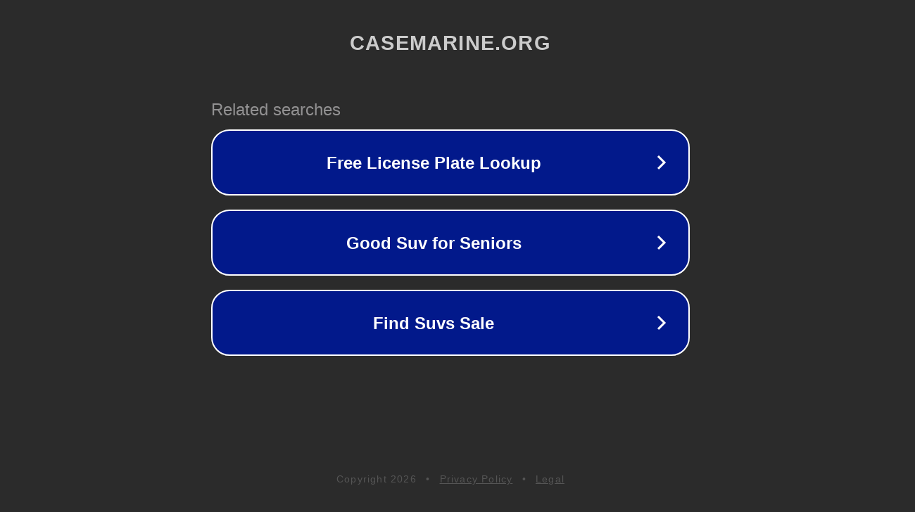

--- FILE ---
content_type: text/html; charset=utf-8
request_url: http://ww25.casemarine.org/products/lumitec-shadow-flush-mount-down-light-polished-ss-finish-white-non-dimming-114113?subid1=20240416-2334-397a-809b-4549f89c51de
body_size: 1298
content:
<!doctype html>
<html data-adblockkey="MFwwDQYJKoZIhvcNAQEBBQADSwAwSAJBANDrp2lz7AOmADaN8tA50LsWcjLFyQFcb/P2Txc58oYOeILb3vBw7J6f4pamkAQVSQuqYsKx3YzdUHCvbVZvFUsCAwEAAQ==_jwz4+vt2I2gOsjjYorjCM5Xz27iZmdT+Rx/7hsgM5L0QpcArF7BBKXqxTfVs4G4WcxozQeCz4qMrTJQ509gnDA==" lang="en" style="background: #2B2B2B;">
<head>
    <meta charset="utf-8">
    <meta name="viewport" content="width=device-width, initial-scale=1">
    <link rel="icon" href="[data-uri]">
    <link rel="preconnect" href="https://www.google.com" crossorigin>
</head>
<body>
<div id="target" style="opacity: 0"></div>
<script>window.park = "[base64]";</script>
<script src="/bShYJwIpW.js"></script>
</body>
</html>
